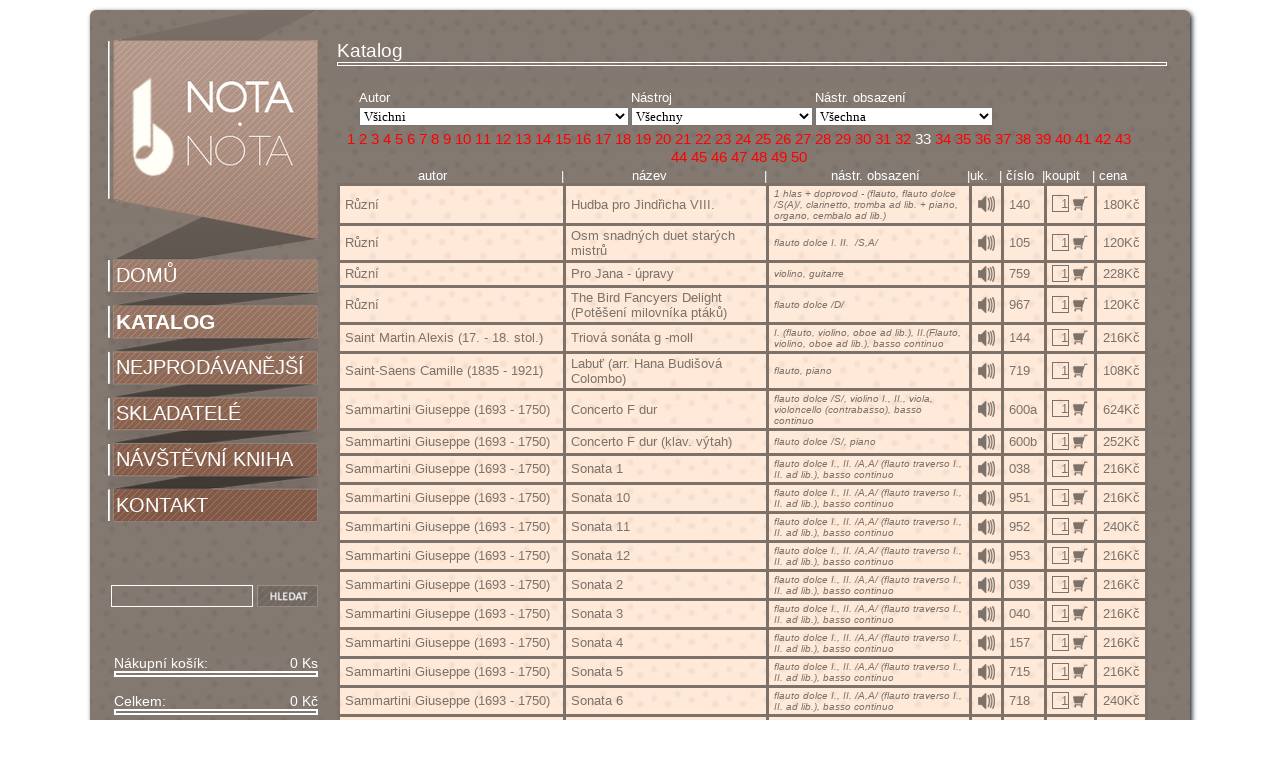

--- FILE ---
content_type: text/html; charset=UTF-8
request_url: https://www.notanota.com/katalog.php?strana=33&autor=Vsichni&nastroj=Vsechny&obsazeni=Vsechny
body_size: 51468
content:
<!DOCTYPE HTML PUBLIC "-//W3C//DTD HTML 4.01 Transitional//EN"
   "http://www.w3.org/TR/html4/loose.dtd">
<html>
  <head>
<title>Katalog not - [33] - Petr Zapletal hudební vydavatelství, s.r.o.</title> 
    <meta http-equiv="Content-Type" content="text/html; charset=utf-8">
    <meta name="description" content="Hudební vydavatelství zabývající se především vydáváním notových materiálů z oblasti vážné, instruktivní, soudobé a lidové tvorby. Nabídka obsahuje ve velkém zastoupení hudbu barokního období. Důležitou součást tvoří skladby pro děti.">
    <meta name="keywords" Content="noty, notovy material, vazna, lidova, soudoba, instruktivni, hudba, barokni, prodej ">
    <meta name="verify-v1" content="PqvUWhzjIVxTloo/tTsz7wcHYqI75q+S1QNeDbpDOOI=" >
    <link rel="stylesheet" type="text/css" href="styl.css">
  </head>
  <body>
    <div id="stranka">
      <div id="levypanel">
        <div id="logo">
        </div>
        <ul id="menu">
          <li>
          <A HREF="index.php">DOMŮ</A>
          </li>
          <li>
          <A class="current" HREF="katalog.php">KATALOG</A>
          </li>
          <li>
          <A HREF="nej.php">NEJPRODÁVANĚJŠÍ</A>
          </li>
          <li>
          <A HREF="galerie.php">SKLADATELÉ</A>
          </li>
          <li>
          <A HREF="kniha.php">NÁVŠTĚVNÍ KNIHA</A>
          </li>
          <li>
          <A HREF="kontakt.php">KONTAKT</A>
          </li>
        </ul>
        
        <div id="hledat">
          <form name='form' method='get' action='hledat.php'>
            <INPUT style="height:20px;width:140px;vertical-align: top; background:none;border: 1px solid;color:white;" TYPE='text' NAME='hledat' VALUE=''> 
            <input type="image" value="Najdi" src="obrazky/hledat.png">
          </form>
        </div>
        
        <div id="kosik">
          <p style="float:left;width:100px;">Nákupní košík:
          </p>
          <p style="float:right;width:104px;text-align:right;">0 Ks
          </p>
          <br>
          <hr>
          <br>
          <p style="float:left;width:100px;">Celkem:
          </p>
          <p style="float:right;width:104px;text-align:right;">0 Kč
          </p>
          <br>
          <hr>
          <br>
          <A HREF="kosik.php" style="float:right">
            <img src="obrazky/zaplatit.png" alt="Zaplatit"></A>
        </div>
      </div>
      <div id="obsah">Katalog 
        <hr>
        <br>
        
<form name="formtyp" method="get" action=""><table border='0' align='center' style="font-size:13px;left:20px;position:relative;"><tr><td>Autor</td><td>Nástroj</td><td>Nástr. obsazení</td><td></td></tr><tr><td><select onChange="this.form.submit();" name="autor" style="font-size:10pt; font-family: 'Times New Roman'; background-color=#fff2aa "><option SELECTED value="Vsichni">Všichni</option><option value="Albinoni Tomaso (1671 - 1750)">Albinoni Tomaso (1671 - 1750)</option><option value="Albrici Vincenzo (1631 - 1690?)">Albrici Vincenzo (1631 - 1690?)</option><option value="Altenburg Michael (1584 - 1640)">Altenburg Michael (1584 - 1640)</option><option value="Anonym">Anonym</option><option value="Bach Carl Philipp Emanuel (1714 - 1788)">Bach Carl Philipp Emanuel (1714 - 1788)</option><option value="Bach Johann Christian (1735 - 1782)">Bach Johann Christian (1735 - 1782)</option><option value="Bach Johann Sebastian (1685 - 1750)">Bach Johann Sebastian (1685 - 1750)</option><option value="Banchieri Adriano (1568 - 1634)">Banchieri Adriano (1568 - 1634)</option><option value="Banister John (1662 - 1736)">Banister John (1662 - 1736)</option><option value="Baron Ernst Gottlieb (1696 - 1760)">Baron Ernst Gottlieb (1696 - 1760)</option><option value="Barotek Alois (*1965)">Barotek Alois (*1965)</option><option value="Barre de la Michel (1675 - 1745)">Barre de la Michel (1675 - 1745)</option><option value="Barsanti Francesco (1690 - 1772)">Barsanti Francesco (1690 - 1772)</option><option value="Bassani Giovanni Battista (1647? - 1716)">Bassani Giovanni Battista (1647? - 1716)</option><option value="Bernardi Bartolomeo (1660? - 1732)">Bernardi Bartolomeo (1660? - 1732)</option><option value="Bertali Antonio (1605 - 1669)">Bertali Antonio (1605 - 1669)</option><option value="Besseghi Angelo Michele (1670 - 1744)">Besseghi Angelo Michele (1670 - 1744)</option><option value="Biber Heinrich Ignaz Franz (1644 - 1704)">Biber Heinrich Ignaz Franz (1644 - 1704)</option><option value="Bigaglia Diogenio (1676 - 1745)">Bigaglia Diogenio (1676 - 1745)</option><option value="Binge Ronald (1910 - 1979)">Binge Ronald (1910 - 1979)</option><option value="Bitti Martino (1655? - 1743)">Bitti Martino (1655? - 1743)</option><option value="Blavet Michel (1700 - 1768)">Blavet Michel (1700 - 1768)</option><option value="Bocherini Luigi (1743 - 1805)">Bocherini Luigi (1743 - 1805)</option><option value="Boismortier Joseph Bodin de (1689 - 1755)">Boismortier Joseph Bodin de (1689 - 1755)</option><option value="Bononcini Giovanni Battista (1670 - 1747)">Bononcini Giovanni Battista (1670 - 1747)</option><option value="Bottigoni Paolo (17. - 18. stol.)">Bottigoni Paolo (17. - 18. stol.)</option><option value="Boyce William (1711 - 1779)">Boyce William (1711 - 1779)</option><option value="Brahms Johannes (1833 - 1897)">Brahms Johannes (1833 - 1897)</option><option value="Braun Jean Daniel (? - 1740)">Braun Jean Daniel (? - 1740)</option><option value="Brivio Giuseppe Ferdinando (1700? - 1758?)">Brivio Giuseppe Ferdinando (1700? - 1758?)</option><option value="Brubeck David Warren (*1920)">Brubeck David Warren (*1920)</option><option value="Brückner Henricus Aloysius (17. stol.)">Brückner Henricus Aloysius (17. stol.)</option><option value="Budišová Colombo Hana (*1971)">Budišová Colombo Hana (*1971)</option><option value="Caldara Antonio (1670? - 1736)">Caldara Antonio (1670? - 1736)</option><option value="Canuti Giovanni Antonio (1680 - 1739)">Canuti Giovanni Antonio (1680 - 1739)</option><option value="Carissimi Giacomo (1605 - 1674)">Carissimi Giacomo (1605 - 1674)</option><option value="Cazzati Maurizio (1616 - 1678)">Cazzati Maurizio (1616 - 1678)</option><option value="Chédeville Nicolas (1705 - 1782)">Chédeville Nicolas (1705 - 1782)</option><option value="Clarke Jeremiah (1674 - 1707)">Clarke Jeremiah (1674 - 1707)</option><option value="Colombani Quirino (? - 1735)">Colombani Quirino (? - 1735)</option><option value="Corbett William (1680 - 1748)">Corbett William (1680 - 1748)</option><option value="Corelli - Schickhardt">Corelli - Schickhardt</option><option value="Corelli Arcangelo (1653 - 1713)">Corelli Arcangelo (1653 - 1713)</option><option value="Corrette Michel (1707 - 1795)">Corrette Michel (1707 - 1795)</option><option value="Couperin Francois (1668 - 1733)">Couperin Francois (1668 - 1733)</option><option value="Croft William (1678 - 1727)">Croft William (1678 - 1727)</option><option value="Debussy Claude (1862 - 1918)">Debussy Claude (1862 - 1918)</option><option value="Demantius Johannes Christoph (1567 - 1643)">Demantius Johannes Christoph (1567 - 1643)</option><option value="Demoivre Daniel (17. - 18. stol.)">Demoivre Daniel (17. - 18. stol.)</option><option value="Destouches André Cardinal (1672 - 1749)">Destouches André Cardinal (1672 - 1749)</option><option value="Dieupart Charles (1667? - 1740?)">Dieupart Charles (1667? - 1740?)</option><option value="Djawadi Ramin (*1974)">Djawadi Ramin (*1974)</option><option value="Dornel Louis Antoine (1685-1765)">Dornel Louis Antoine (1685-1765)</option><option value="Dreyer Domenico Maria (17. - 18. stol.)">Dreyer Domenico Maria (17. - 18. stol.)</option><option value="Družecký Jiří (1745 - 1819)">Družecký Jiří (1745 - 1819)</option><option value="Dušek František Xaver (1731 - 1799)">Dušek František Xaver (1731 - 1799)</option><option value="Fasch Johann Friedrich (1688-1758)">Fasch Johann Friedrich (1688-1758)</option><option value="Ferronati Giacomo (17. - 18. stol.)">Ferronati Giacomo (17. - 18. stol.)</option><option value="Fesch Willem de (1687 - 1760)">Fesch Willem de (1687 - 1760)</option><option value="Finger Gottfried (1660 - 1730)">Finger Gottfried (1660 - 1730)</option><option value="Fischer Johann (1646 - 1716?)">Fischer Johann (1646 - 1716?)</option><option value="Fuksa Jaroslav (*1950)">Fuksa Jaroslav (*1950)</option><option value="Furloni Gaetano (17. - 18. stol.)">Furloni Gaetano (17. - 18. stol.)</option><option value="Gabrielli Domenico (1651 - 1690)">Gabrielli Domenico (1651 - 1690)</option><option value="Galliard Johann Ernst (? - 1747)">Galliard Johann Ernst (? - 1747)</option><option value="Garzaroli (17. - 18. stol.)">Garzaroli (17. - 18. stol.)</option><option value="Gastoldi Giovanni Giacomo (1554 - 1609)">Gastoldi Giovanni Giacomo (1554 - 1609)</option><option value="Geminiani Francesco Xaverio (1687 - 1762)">Geminiani Francesco Xaverio (1687 - 1762)</option><option value="Giuliani Mauro (1781 - 1829)">Giuliani Mauro (1781 - 1829)</option><option value="Gossec Francois Joseph (1734 - 1829)">Gossec Francois Joseph (1734 - 1829)</option><option value="Haydn Joseph (1732 - 1809)">Haydn Joseph (1732 - 1809)</option><option value="Händel Georg Friedrich (1685 - 1759)">Händel Georg Friedrich (1685 - 1759)</option><option value="Heinichen Johann David (1683 - 1729)">Heinichen Johann David (1683 - 1729)</option><option value="Heron Henry (18. stol.)">Heron Henry (18. stol.)</option><option value="Hook James (1746 - 1827)">Hook James (1746 - 1827)</option><option value="Hotteterre Jacques (1674 - 1763)">Hotteterre Jacques (1674 - 1763)</option><option value="Jacchini Giuseppe Maria (1667 - 1727)">Jacchini Giuseppe Maria (1667 - 1727)</option><option value="Jakubíček Martin (*1965)">Jakubíček Martin (*1965)</option><option value="Jančová Ladislava (*1974)">Jančová Ladislava (*1974)</option><option value="Ježek Jaroslav (1906 - 1942)">Ježek Jaroslav (1906 - 1942)</option><option value="Jommelli Niccolo (1714 - 1774)">Jommelli Niccolo (1714 - 1774)</option><option value="Joplin Scott (1868 - 1917)">Joplin Scott (1868 - 1917)</option><option value="Kobza Petr (*1948)">Kobza Petr (*1948)</option><option value="Kotlár Miroslav (*1949)">Kotlár Miroslav (*1949)</option><option value="Krähmer Ernst (1795 - 1837)">Krähmer Ernst (1795 - 1837)</option><option value="Kreisler Fritz (1875 - 1962)">Kreisler Fritz (1875 - 1962)</option><option value="Krejčí Jan (*1956)">Krejčí Jan (*1956)</option><option value="Kuffner Joseph (1776 - 1856)">Kuffner Joseph (1776 - 1856)</option><option value="Lalande Michel Richard de (1657 - 1726)">Lalande Michel Richard de (1657 - 1726)</option><option value="Legrenzi Giovanni (1626 - 1690)">Legrenzi Giovanni (1626 - 1690)</option><option value="Leo Leonardo (1694 - 1744)">Leo Leonardo (1694 - 1744)</option><option value="Linike Johann Georg (1680 - 1737)">Linike Johann Georg (1680 - 1737)</option><option value="Loeillet Jacques (1685 - 1748)">Loeillet Jacques (1685 - 1748)</option><option value="Loeillet Jean Baptiste /de Gant/ (1688 - 1720)">Loeillet Jean Baptiste /de Gant/ (1688 - 1720)</option><option value="Loeillet Jean Baptiste /John/ (1680 - 1730)">Loeillet Jean Baptiste /John/ (1680 - 1730)</option><option value="Lotti Antonio (1667 - 1740)">Lotti Antonio (1667 - 1740)</option><option value="Luklová Jaroslava (*1936)">Luklová Jaroslava (*1936)</option><option value="Lully Jean-Baptiste (1632 - 1687)">Lully Jean-Baptiste (1632 - 1687)</option><option value="Mancini Francesco (1672 - 1737)">Mancini Francesco (1672 - 1737)</option><option value="Mancini Henry (1924 - 1994)">Mancini Henry (1924 - 1994)</option><option value="Marcello Alessandro (1684 - 1750)">Marcello Alessandro (1684 - 1750)</option><option value="Marcello Benedetto (1686 - 1739)">Marcello Benedetto (1686 - 1739)</option><option value="Matoušek Petr (*1970)">Matoušek Petr (*1970)</option><option value="Matteis Nicola (1640? - 1713?)">Matteis Nicola (1640? - 1713?)</option><option value="Mattheson Johann (1681 - 1764)">Mattheson Johann (1681 - 1764)</option><option value="Mazourová Jarmila (* 1941)">Mazourová Jarmila (* 1941)</option><option value="Mirošník Karel (*1949)">Mirošník Karel (*1949)</option><option value="Mozart Wolfgang Amadeus (1756 - 1791)">Mozart Wolfgang Amadeus (1756 - 1791)</option><option value="Mucha Boleslav (1922 - 1992)">Mucha Boleslav (1922 - 1992)</option><option value="Mysliveček Josef (1737 - 1781)">Mysliveček Josef (1737 - 1781)</option><option value="Naudot Jacques Christophe (1690 - 1762)">Naudot Jacques Christophe (1690 - 1762)</option><option value="Nedvědová Adéla (*1987)">Nedvědová Adéla (*1987)</option><option value="Negri Cesare (1535? - 1604?)">Negri Cesare (1535? - 1604?)</option><option value="Oswald James (1710 - 1769)">Oswald James (1710 - 1769)</option><option value="Paisible Jacques (1656 - 1721)">Paisible Jacques (1656 - 1721)</option><option value="Parcham Andrew (? - 1730?)">Parcham Andrew (? - 1730?)</option><option value="Pellegrini Pietro Paolo (1705 - 1780)">Pellegrini Pietro Paolo (1705 - 1780)</option><option value="Pepusch Johann Christoph (1667 - 1752)">Pepusch Johann Christoph (1667 - 1752)</option><option value="Pez Johann Christoph (1664 - 1716)">Pez Johann Christoph (1664 - 1716)</option><option value="Pezel Johann Christoph (1639 - 1694)">Pezel Johann Christoph (1639 - 1694)</option><option value="Plhalová Libuše (*1938)">Plhalová Libuše (*1938)</option><option value="Poglietti Alessandro (? - 1683)">Poglietti Alessandro (? - 1683)</option><option value="Praetorius Michael (1571 - 1621)">Praetorius Michael (1571 - 1621)</option><option value="Prowo Pierre (1697 - 1757)">Prowo Pierre (1697 - 1757)</option><option value="Pulici Ignatio (17. - 18. stol.)">Pulici Ignatio (17. - 18. stol.)</option><option value="Purcell Daniel (1664? - 1717)">Purcell Daniel (1664? - 1717)</option><option value="Purcell Henry (1659 - 1695)">Purcell Henry (1659 - 1695)</option><option value="Quantz Johann Joachim (1697 - 1773)">Quantz Johann Joachim (1697 - 1773)</option><option value="Reutter Georg (1708 - 1772)">Reutter Georg (1708 - 1772)</option><option value="Rittler Filipp Jakob  (1640 - 1693)">Rittler Filipp Jakob  (1640 - 1693)</option><option value="Roman Johan Helmich (1694 - 1758)">Roman Johan Helmich (1694 - 1758)</option><option value="Ropartz Joseph - Guy (1864 - 1955)">Ropartz Joseph - Guy (1864 - 1955)</option><option value="Rosa Filippo (17. - 18. stol.)">Rosa Filippo (17. - 18. stol.)</option><option value="Rosenmüller Johann (1619 - 1684)">Rosenmüller Johann (1619 - 1684)</option><option value="Rosier Carl (1640 - 1725)">Rosier Carl (1640 - 1725)</option><option value="Ruggieri Giovanni Maria (1665? - 1725?)">Ruggieri Giovanni Maria (1665? - 1725?)</option><option value="Různí">Různí</option><option value="Saint Martin Alexis (17. - 18. stol.)">Saint Martin Alexis (17. - 18. stol.)</option><option value="Saint-Saens Camille (1835 - 1921)">Saint-Saens Camille (1835 - 1921)</option><option value="Sammartini Giuseppe (1693 - 1750)">Sammartini Giuseppe (1693 - 1750)</option><option value="Sarro Domenico Natale (1679 - 1744)">Sarro Domenico Natale (1679 - 1744)</option><option value="Scarlatti Alessandro (1659 - 1725)">Scarlatti Alessandro (1659 - 1725)</option><option value="Schein Johann Hermann (1586 - 1630)">Schein Johann Hermann (1586 - 1630)</option><option value="Schickhardt Johann Christian (1681? - 1762)">Schickhardt Johann Christian (1681? - 1762)</option><option value="Schmelzer Johann Heinrich (1623 - 1680)">Schmelzer Johann Heinrich (1623 - 1680)</option><option value="Schmügel Johann Christoph (1727 - 1798)">Schmügel Johann Christoph (1727 - 1798)</option><option value="Schultze Johann Christoph (1733? - 1813)">Schultze Johann Christoph (1733? - 1813)</option><option value="Sieber Ignaz (? - 1761)">Sieber Ignaz (? - 1761)</option><option value="Simons Henry (17. - 18. stol.)">Simons Henry (17. - 18. stol.)</option><option value="Slimáček Milan (*1936)">Slimáček Milan (*1936)</option><option value="Somis Giovanni Battista (1686 - 1763)">Somis Giovanni Battista (1686 - 1763)</option><option value="Speer Daniel (1636 - 1707)">Speer Daniel (1636 - 1707)</option><option value="Stamic Jan Václav (1717 - 1757)">Stamic Jan Václav (1717 - 1757)</option><option value="Stanley John (1712 - 1786)">Stanley John (1712 - 1786)</option><option value="Stradella Alessandro (1644 - 1682)">Stradella Alessandro (1644 - 1682)</option><option value="Telemann Georg Philipp (1681 - 1767)">Telemann Georg Philipp (1681 - 1767)</option><option value="Thornowitz Henry (17. - 18. stol.)">Thornowitz Henry (17. - 18. stol.)</option><option value="Torelli Giuseppe (1658 - 1709)">Torelli Giuseppe (1658 - 1709)</option><option value="Utrecht Heinrich (? - 1633)">Utrecht Heinrich (? - 1633)</option><option value="Valentine Roberto (1674 - 1735?)">Valentine Roberto (1674 - 1735?)</option><option value="Valentini Giuseppe (1681 - 1753)">Valentini Giuseppe (1681 - 1753)</option><option value="Vejvanovský Pavel Josef (1640 - 1693)">Vejvanovský Pavel Josef (1640 - 1693)</option><option value="Visée de Robert (1650? - 1725?)">Visée de Robert (1650? - 1725?)</option><option value="Vitali Giovanni Battista (1632 - 1692)">Vitali Giovanni Battista (1632 - 1692)</option><option value="Vivaldi Antonio (1678 - 1741)">Vivaldi Antonio (1678 - 1741)</option><option value="Widmann Erasmus (1572 - 1634)">Widmann Erasmus (1572 - 1634)</option><option value="Williams William (1675 - 1701)">Williams William (1675 - 1701)</option><option value="Witt Christian Friedrich (1660? - 1716)">Witt Christian Friedrich (1660? - 1716)</option><option value="Youmans Vincent (1898 - 1946)">Youmans Vincent (1898 - 1946)</option><option value="Zapletal Petr (*1965)">Zapletal Petr (*1965)</option><option value="Zelenka Jan Dismas (1679 - 1745)">Zelenka Jan Dismas (1679 - 1745)</option><option value="Zipoli Domenico (1688 - 1726)">Zipoli Domenico (1688 - 1726)</option></select></td><td><select onChange="this.form.submit();" name="nastroj" style="font-size:10pt; font-family: 'Times New Roman'; background-color=#fff2aa"><option SELECTED value="Vsechny">Všechny</option><option value="nastroj19">Akordeon (fisarmonica)</option><option value="nastroj1">Cembalo</option><option value="nastroj2">Fagot (fagotto)</option><option value="nastroj3">Flétna příčná (flauto traverso)</option><option value="nastroj4">Flétna zobcová (flauto dolce)</option><option value="nastroj5">Hoboj (oboe)</option><option value="nastroj6">Housle (violino)</option><option value="nastroj20">Keyboard</option><option value="nastroj7">Klarinet (clarinetto)</option><option value="nastroj8">Klavír (piano)</option><option value="nastroj9">Kytara (guitarre)</option><option value="nastroj10">Saxofon</option><option value="nastroj11">Trubka (tromba)</option><option value="nastroj12">Lesní roh (corno)</option><option value="nastroj13">Trombon</option><option value="nastroj14">Tympány (timpani)</option><option value="nastroj15">Varhany (organo)</option><option value="nastroj16">Viola</option><option value="nastroj17">Violoncello</option><option value="nastroj18">Zpěv, sbor (voce, /choir/)</option></select></td><td><select onChange="this.form.submit();" name="obsazeni" style="font-size:10pt; font-family: 'Times New Roman'; background-color=#fff2aa"><option SELECTED value="Vsechny">Všechna</option><option value="obsazeni1">Solo</option><option value="obsazeni3">Solo + klavírní doprovod</option><option value="obsazeni2">Duo (i s jinými nástroji)</option><option value="obsazeni4">Trio, triové sonáty</option><option value="obsazeni5">Kvartet (i s jinými nástroji)</option><option value="obsazeni11">Kvintet (i s jinými nástroji)</option><option value="obsazeni6">1 - 3 sola + orchestr /smyčce/</option><option value="obsazeni7">Jiné komorní seskupení</option><option value="obsazeni9">Orchestrální skladby</option><option value="obsazeni12">Skladby pro děti</option><option value="obsazeni10">Lidová hudba</option><option value="obsazeni8">Adventní a vánoční skladby</option><option value="obsazeni13">Big band</option><option value="obsazeni14">English Country Dance</option></select></td></tr></table></form><div id='cislovani'><table border=0 align=center>
 
 <tr><td width=800 align=center><a href="katalog.php?strana=1&amp;autor=Vsichni&amp;nastroj=Vsechny&amp;obsazeni=Vsechny">1</a> <a href="katalog.php?strana=2&amp;autor=Vsichni&amp;nastroj=Vsechny&amp;obsazeni=Vsechny">2</a> <a href="katalog.php?strana=3&amp;autor=Vsichni&amp;nastroj=Vsechny&amp;obsazeni=Vsechny">3</a> <a href="katalog.php?strana=4&amp;autor=Vsichni&amp;nastroj=Vsechny&amp;obsazeni=Vsechny">4</a> <a href="katalog.php?strana=5&amp;autor=Vsichni&amp;nastroj=Vsechny&amp;obsazeni=Vsechny">5</a> <a href="katalog.php?strana=6&amp;autor=Vsichni&amp;nastroj=Vsechny&amp;obsazeni=Vsechny">6</a> <a href="katalog.php?strana=7&amp;autor=Vsichni&amp;nastroj=Vsechny&amp;obsazeni=Vsechny">7</a> <a href="katalog.php?strana=8&amp;autor=Vsichni&amp;nastroj=Vsechny&amp;obsazeni=Vsechny">8</a> <a href="katalog.php?strana=9&amp;autor=Vsichni&amp;nastroj=Vsechny&amp;obsazeni=Vsechny">9</a> <a href="katalog.php?strana=10&amp;autor=Vsichni&amp;nastroj=Vsechny&amp;obsazeni=Vsechny">10</a> <a href="katalog.php?strana=11&amp;autor=Vsichni&amp;nastroj=Vsechny&amp;obsazeni=Vsechny">11</a> <a href="katalog.php?strana=12&amp;autor=Vsichni&amp;nastroj=Vsechny&amp;obsazeni=Vsechny">12</a> <a href="katalog.php?strana=13&amp;autor=Vsichni&amp;nastroj=Vsechny&amp;obsazeni=Vsechny">13</a> <a href="katalog.php?strana=14&amp;autor=Vsichni&amp;nastroj=Vsechny&amp;obsazeni=Vsechny">14</a> <a href="katalog.php?strana=15&amp;autor=Vsichni&amp;nastroj=Vsechny&amp;obsazeni=Vsechny">15</a> <a href="katalog.php?strana=16&amp;autor=Vsichni&amp;nastroj=Vsechny&amp;obsazeni=Vsechny">16</a> <a href="katalog.php?strana=17&amp;autor=Vsichni&amp;nastroj=Vsechny&amp;obsazeni=Vsechny">17</a> <a href="katalog.php?strana=18&amp;autor=Vsichni&amp;nastroj=Vsechny&amp;obsazeni=Vsechny">18</a> <a href="katalog.php?strana=19&amp;autor=Vsichni&amp;nastroj=Vsechny&amp;obsazeni=Vsechny">19</a> <a href="katalog.php?strana=20&amp;autor=Vsichni&amp;nastroj=Vsechny&amp;obsazeni=Vsechny">20</a> <a href="katalog.php?strana=21&amp;autor=Vsichni&amp;nastroj=Vsechny&amp;obsazeni=Vsechny">21</a> <a href="katalog.php?strana=22&amp;autor=Vsichni&amp;nastroj=Vsechny&amp;obsazeni=Vsechny">22</a> <a href="katalog.php?strana=23&amp;autor=Vsichni&amp;nastroj=Vsechny&amp;obsazeni=Vsechny">23</a> <a href="katalog.php?strana=24&amp;autor=Vsichni&amp;nastroj=Vsechny&amp;obsazeni=Vsechny">24</a> <a href="katalog.php?strana=25&amp;autor=Vsichni&amp;nastroj=Vsechny&amp;obsazeni=Vsechny">25</a> <a href="katalog.php?strana=26&amp;autor=Vsichni&amp;nastroj=Vsechny&amp;obsazeni=Vsechny">26</a> <a href="katalog.php?strana=27&amp;autor=Vsichni&amp;nastroj=Vsechny&amp;obsazeni=Vsechny">27</a> <a href="katalog.php?strana=28&amp;autor=Vsichni&amp;nastroj=Vsechny&amp;obsazeni=Vsechny">28</a> <a href="katalog.php?strana=29&amp;autor=Vsichni&amp;nastroj=Vsechny&amp;obsazeni=Vsechny">29</a> <a href="katalog.php?strana=30&amp;autor=Vsichni&amp;nastroj=Vsechny&amp;obsazeni=Vsechny">30</a> <a href="katalog.php?strana=31&amp;autor=Vsichni&amp;nastroj=Vsechny&amp;obsazeni=Vsechny">31</a> <a href="katalog.php?strana=32&amp;autor=Vsichni&amp;nastroj=Vsechny&amp;obsazeni=Vsechny">32</a> <FONT color=white><b>33</b></font> <a href="katalog.php?strana=34&amp;autor=Vsichni&amp;nastroj=Vsechny&amp;obsazeni=Vsechny">34</a> <a href="katalog.php?strana=35&amp;autor=Vsichni&amp;nastroj=Vsechny&amp;obsazeni=Vsechny">35</a> <a href="katalog.php?strana=36&amp;autor=Vsichni&amp;nastroj=Vsechny&amp;obsazeni=Vsechny">36</a> <a href="katalog.php?strana=37&amp;autor=Vsichni&amp;nastroj=Vsechny&amp;obsazeni=Vsechny">37</a> <a href="katalog.php?strana=38&amp;autor=Vsichni&amp;nastroj=Vsechny&amp;obsazeni=Vsechny">38</a> <a href="katalog.php?strana=39&amp;autor=Vsichni&amp;nastroj=Vsechny&amp;obsazeni=Vsechny">39</a> <a href="katalog.php?strana=40&amp;autor=Vsichni&amp;nastroj=Vsechny&amp;obsazeni=Vsechny">40</a> <a href="katalog.php?strana=41&amp;autor=Vsichni&amp;nastroj=Vsechny&amp;obsazeni=Vsechny">41</a> <a href="katalog.php?strana=42&amp;autor=Vsichni&amp;nastroj=Vsechny&amp;obsazeni=Vsechny">42</a> <a href="katalog.php?strana=43&amp;autor=Vsichni&amp;nastroj=Vsechny&amp;obsazeni=Vsechny">43</a> <a href="katalog.php?strana=44&amp;autor=Vsichni&amp;nastroj=Vsechny&amp;obsazeni=Vsechny">44</a> <a href="katalog.php?strana=45&amp;autor=Vsichni&amp;nastroj=Vsechny&amp;obsazeni=Vsechny">45</a> <a href="katalog.php?strana=46&amp;autor=Vsichni&amp;nastroj=Vsechny&amp;obsazeni=Vsechny">46</a> <a href="katalog.php?strana=47&amp;autor=Vsichni&amp;nastroj=Vsechny&amp;obsazeni=Vsechny">47</a> <a href="katalog.php?strana=48&amp;autor=Vsichni&amp;nastroj=Vsechny&amp;obsazeni=Vsechny">48</a> <a href="katalog.php?strana=49&amp;autor=Vsichni&amp;nastroj=Vsechny&amp;obsazeni=Vsechny">49</a> <a href="katalog.php?strana=50&amp;autor=Vsichni&amp;nastroj=Vsechny&amp;obsazeni=Vsechny">50</a> </td></tr></table></div> 

   <div style="font-size:13px;">
    <span style="left:21px;position:relative;">&nbsp;&nbsp;&nbsp;&nbsp;&nbsp;&nbsp;&nbsp;&nbsp;&nbsp;&nbsp;&nbsp;&nbsp;&nbsp;&nbsp;&nbsp;autor</span>
    <span style="left:224px;position:absolute;">|&nbsp;&nbsp;&nbsp;&nbsp;&nbsp;&nbsp;&nbsp;&nbsp;&nbsp;&nbsp;&nbsp;&nbsp;&nbsp;&nbsp;&nbsp;&nbsp;&nbsp;název</span><span style="left:427px;position:absolute;">|&nbsp;&nbsp;&nbsp;&nbsp;&nbsp;&nbsp;&nbsp;&nbsp;&nbsp;&nbsp;&nbsp;&nbsp;&nbsp;&nbsp;&nbsp;&nbsp;nástr. obsazení</span>
     <span style="left:630px;position:absolute;">|uk.</span><span style="left:662px;position:absolute;">|&nbsp;číslo</span>
    <span style="left:705px;position:absolute;">|koupit</span><span style="left:755px;position:absolute;">|&nbsp;cena</span>
    </div>
        <div id="katalog">
          <table style="font-size:13px;border-collapse: collapse;"  ><tr><td width='213px' class="okraj">Různí</td><td width='190px' class="okraj">Hudba pro Jindřicha VIII.</td><td width='190px' class="okraj" style='font-size:80%;font-style: italic;'>1 hlas + doprovod - (flauto, flauto dolce /S(A)/, clarinetto, tromba ad lib. + piano, organo, cembalo ad lib.)</td><td class="okraj"><a href="ukazka.php?ukazka=140"><IMG border=0 SRC="obrazky/poslech_ico.png" alt="Ukázka: Různí - Hudba pro Jindřicha VIII."></a></td><td width='30px' class="okraj">140</td><td class="okraj" style='width:37px;'><form method="get" action="kosik.php"><input type="text" style="width:15px;text-align:right;background:none;border: 1px solid;color:#7d726a;" name="kusu" value="1"><input type="image" src="obrazky/kosik_ico.png" style="width:18px;height:18px;border:0px;margin-left:2px" align="top" alt="Vložit do košíku: Různí - Hudba pro Jindřicha VIII."><input type="hidden" name="polozka" value="140"></form></td><td width='38' align='right' class="okraj">180Kč</td></tr><tr><td width='213px' class="okraj">Různí</td><td width='190px' class="okraj">Osm snadných duet starých mistrů</td><td width='190px' class="okraj" style='font-size:80%;font-style: italic;'>flauto dolce I. II.  /S,A/</td><td class="okraj"><a href="ukazka.php?ukazka=105"><IMG border=0 SRC="obrazky/poslech_ico.png" alt="Ukázka: Různí - Osm snadných duet starých mistrů"></a></td><td width='30px' class="okraj">105</td><td class="okraj" style='width:37px;'><form method="get" action="kosik.php"><input type="text" style="width:15px;text-align:right;background:none;border: 1px solid;color:#7d726a;" name="kusu" value="1"><input type="image" src="obrazky/kosik_ico.png" style="width:18px;height:18px;border:0px;margin-left:2px" align="top" alt="Vložit do košíku: Různí - Osm snadných duet starých mistrů"><input type="hidden" name="polozka" value="105"></form></td><td width='38' align='right' class="okraj">120Kč</td></tr><tr><td width='213px' class="okraj">Různí</td><td width='190px' class="okraj">Pro Jana - úpravy</td><td width='190px' class="okraj" style='font-size:80%;font-style: italic;'>violino, guitarre</td><td class="okraj"><a href="ukazka.php?ukazka=759"><IMG border=0 SRC="obrazky/poslech_ico.png" alt="Ukázka: Různí - Pro Jana - úpravy"></a></td><td width='30px' class="okraj">759</td><td class="okraj" style='width:37px;'><form method="get" action="kosik.php"><input type="text" style="width:15px;text-align:right;background:none;border: 1px solid;color:#7d726a;" name="kusu" value="1"><input type="image" src="obrazky/kosik_ico.png" style="width:18px;height:18px;border:0px;margin-left:2px" align="top" alt="Vložit do košíku: Různí - Pro Jana - úpravy"><input type="hidden" name="polozka" value="759"></form></td><td width='38' align='right' class="okraj">228Kč</td></tr><tr><td width='213px' class="okraj">Různí</td><td width='190px' class="okraj">The Bird Fancyers Delight (Potěšení milovníka ptáků)</td><td width='190px' class="okraj" style='font-size:80%;font-style: italic;'>flauto dolce /D/</td><td class="okraj"><a href="ukazka.php?ukazka=967"><IMG border=0 SRC="obrazky/poslech_ico.png" alt="Ukázka: Různí - The Bird Fancyers Delight (Potěšení milovníka ptáků)"></a></td><td width='30px' class="okraj">967</td><td class="okraj" style='width:37px;'><form method="get" action="kosik.php"><input type="text" style="width:15px;text-align:right;background:none;border: 1px solid;color:#7d726a;" name="kusu" value="1"><input type="image" src="obrazky/kosik_ico.png" style="width:18px;height:18px;border:0px;margin-left:2px" align="top" alt="Vložit do košíku: Různí - The Bird Fancyers Delight (Potěšení milovníka ptáků)"><input type="hidden" name="polozka" value="967"></form></td><td width='38' align='right' class="okraj">120Kč</td></tr><tr><td width='213px' class="okraj">Saint Martin Alexis (17. - 18. stol.)</td><td width='190px' class="okraj">Triová sonáta g -moll</td><td width='190px' class="okraj" style='font-size:80%;font-style: italic;'>I. (flauto, violino, oboe ad lib.), II.(Flauto, violino, oboe ad lib.), basso continuo</td><td class="okraj"><a href="ukazka.php?ukazka=144"><IMG border=0 SRC="obrazky/poslech_ico.png" alt="Ukázka: Saint Martin Alexis (17. - 18. stol.) - Triová sonáta g -moll"></a></td><td width='30px' class="okraj">144</td><td class="okraj" style='width:37px;'><form method="get" action="kosik.php"><input type="text" style="width:15px;text-align:right;background:none;border: 1px solid;color:#7d726a;" name="kusu" value="1"><input type="image" src="obrazky/kosik_ico.png" style="width:18px;height:18px;border:0px;margin-left:2px" align="top" alt="Vložit do košíku: Saint Martin Alexis (17. - 18. stol.) - Triová sonáta g -moll"><input type="hidden" name="polozka" value="144"></form></td><td width='38' align='right' class="okraj">216Kč</td></tr><tr><td width='213px' class="okraj">Saint-Saens Camille (1835 - 1921)</td><td width='190px' class="okraj">Labuť (arr. Hana Budišová Colombo)</td><td width='190px' class="okraj" style='font-size:80%;font-style: italic;'>flauto, piano</td><td class="okraj"><a href="ukazka.php?ukazka=719"><IMG border=0 SRC="obrazky/poslech_ico.png" alt="Ukázka: Saint-Saens Camille (1835 - 1921) - Labuť (arr. Hana Budišová Colombo)"></a></td><td width='30px' class="okraj">719</td><td class="okraj" style='width:37px;'><form method="get" action="kosik.php"><input type="text" style="width:15px;text-align:right;background:none;border: 1px solid;color:#7d726a;" name="kusu" value="1"><input type="image" src="obrazky/kosik_ico.png" style="width:18px;height:18px;border:0px;margin-left:2px" align="top" alt="Vložit do košíku: Saint-Saens Camille (1835 - 1921) - Labuť (arr. Hana Budišová Colombo)"><input type="hidden" name="polozka" value="719"></form></td><td width='38' align='right' class="okraj">108Kč</td></tr><tr><td width='213px' class="okraj">Sammartini Giuseppe (1693 - 1750)</td><td width='190px' class="okraj">Concerto F dur</td><td width='190px' class="okraj" style='font-size:80%;font-style: italic;'>flauto dolce /S/, violino I., II., viola, violoncello (contrabasso), basso continuo</td><td class="okraj"><a href="ukazka.php?ukazka=600a"><IMG border=0 SRC="obrazky/poslech_ico.png" alt="Ukázka: Sammartini Giuseppe (1693 - 1750) - Concerto F dur"></a></td><td width='30px' class="okraj">600a</td><td class="okraj" style='width:37px;'><form method="get" action="kosik.php"><input type="text" style="width:15px;text-align:right;background:none;border: 1px solid;color:#7d726a;" name="kusu" value="1"><input type="image" src="obrazky/kosik_ico.png" style="width:18px;height:18px;border:0px;margin-left:2px" align="top" alt="Vložit do košíku: Sammartini Giuseppe (1693 - 1750) - Concerto F dur"><input type="hidden" name="polozka" value="600a"></form></td><td width='38' align='right' class="okraj">624Kč</td></tr><tr><td width='213px' class="okraj">Sammartini Giuseppe (1693 - 1750)</td><td width='190px' class="okraj">Concerto F dur (klav. výtah)</td><td width='190px' class="okraj" style='font-size:80%;font-style: italic;'>flauto dolce /S/, piano</td><td class="okraj"><a href="ukazka.php?ukazka=600b"><IMG border=0 SRC="obrazky/poslech_ico.png" alt="Ukázka: Sammartini Giuseppe (1693 - 1750) - Concerto F dur (klav. výtah)"></a></td><td width='30px' class="okraj">600b</td><td class="okraj" style='width:37px;'><form method="get" action="kosik.php"><input type="text" style="width:15px;text-align:right;background:none;border: 1px solid;color:#7d726a;" name="kusu" value="1"><input type="image" src="obrazky/kosik_ico.png" style="width:18px;height:18px;border:0px;margin-left:2px" align="top" alt="Vložit do košíku: Sammartini Giuseppe (1693 - 1750) - Concerto F dur (klav. výtah)"><input type="hidden" name="polozka" value="600b"></form></td><td width='38' align='right' class="okraj">252Kč</td></tr><tr><td width='213px' class="okraj">Sammartini Giuseppe (1693 - 1750)</td><td width='190px' class="okraj">Sonata 1</td><td width='190px' class="okraj" style='font-size:80%;font-style: italic;'>flauto dolce I., II. /A,A/ (flauto traverso I., II. ad lib.), basso continuo</td><td class="okraj"><a href="ukazka.php?ukazka=038"><IMG border=0 SRC="obrazky/poslech_ico.png" alt="Ukázka: Sammartini Giuseppe (1693 - 1750) - Sonata 1"></a></td><td width='30px' class="okraj">038</td><td class="okraj" style='width:37px;'><form method="get" action="kosik.php"><input type="text" style="width:15px;text-align:right;background:none;border: 1px solid;color:#7d726a;" name="kusu" value="1"><input type="image" src="obrazky/kosik_ico.png" style="width:18px;height:18px;border:0px;margin-left:2px" align="top" alt="Vložit do košíku: Sammartini Giuseppe (1693 - 1750) - Sonata 1"><input type="hidden" name="polozka" value="038"></form></td><td width='38' align='right' class="okraj">216Kč</td></tr><tr><td width='213px' class="okraj">Sammartini Giuseppe (1693 - 1750)</td><td width='190px' class="okraj">Sonata 10</td><td width='190px' class="okraj" style='font-size:80%;font-style: italic;'>flauto dolce I., II. /A,A/ (flauto traverso I., II. ad lib.), basso continuo</td><td class="okraj"><a href="ukazka.php?ukazka=951"><IMG border=0 SRC="obrazky/poslech_ico.png" alt="Ukázka: Sammartini Giuseppe (1693 - 1750) - Sonata 10"></a></td><td width='30px' class="okraj">951</td><td class="okraj" style='width:37px;'><form method="get" action="kosik.php"><input type="text" style="width:15px;text-align:right;background:none;border: 1px solid;color:#7d726a;" name="kusu" value="1"><input type="image" src="obrazky/kosik_ico.png" style="width:18px;height:18px;border:0px;margin-left:2px" align="top" alt="Vložit do košíku: Sammartini Giuseppe (1693 - 1750) - Sonata 10"><input type="hidden" name="polozka" value="951"></form></td><td width='38' align='right' class="okraj">216Kč</td></tr><tr><td width='213px' class="okraj">Sammartini Giuseppe (1693 - 1750)</td><td width='190px' class="okraj">Sonata 11</td><td width='190px' class="okraj" style='font-size:80%;font-style: italic;'>flauto dolce I., II. /A,A/ (flauto traverso I., II. ad lib.), basso continuo</td><td class="okraj"><a href="ukazka.php?ukazka=952"><IMG border=0 SRC="obrazky/poslech_ico.png" alt="Ukázka: Sammartini Giuseppe (1693 - 1750) - Sonata 11"></a></td><td width='30px' class="okraj">952</td><td class="okraj" style='width:37px;'><form method="get" action="kosik.php"><input type="text" style="width:15px;text-align:right;background:none;border: 1px solid;color:#7d726a;" name="kusu" value="1"><input type="image" src="obrazky/kosik_ico.png" style="width:18px;height:18px;border:0px;margin-left:2px" align="top" alt="Vložit do košíku: Sammartini Giuseppe (1693 - 1750) - Sonata 11"><input type="hidden" name="polozka" value="952"></form></td><td width='38' align='right' class="okraj">240Kč</td></tr><tr><td width='213px' class="okraj">Sammartini Giuseppe (1693 - 1750)</td><td width='190px' class="okraj">Sonata 12</td><td width='190px' class="okraj" style='font-size:80%;font-style: italic;'>flauto dolce I., II. /A,A/ (flauto traverso I., II. ad lib.), basso continuo</td><td class="okraj"><a href="ukazka.php?ukazka=953"><IMG border=0 SRC="obrazky/poslech_ico.png" alt="Ukázka: Sammartini Giuseppe (1693 - 1750) - Sonata 12"></a></td><td width='30px' class="okraj">953</td><td class="okraj" style='width:37px;'><form method="get" action="kosik.php"><input type="text" style="width:15px;text-align:right;background:none;border: 1px solid;color:#7d726a;" name="kusu" value="1"><input type="image" src="obrazky/kosik_ico.png" style="width:18px;height:18px;border:0px;margin-left:2px" align="top" alt="Vložit do košíku: Sammartini Giuseppe (1693 - 1750) - Sonata 12"><input type="hidden" name="polozka" value="953"></form></td><td width='38' align='right' class="okraj">216Kč</td></tr><tr><td width='213px' class="okraj">Sammartini Giuseppe (1693 - 1750)</td><td width='190px' class="okraj">Sonata 2</td><td width='190px' class="okraj" style='font-size:80%;font-style: italic;'>flauto dolce I., II. /A,A/ (flauto traverso I., II. ad lib.), basso continuo</td><td class="okraj"><a href="ukazka.php?ukazka=039"><IMG border=0 SRC="obrazky/poslech_ico.png" alt="Ukázka: Sammartini Giuseppe (1693 - 1750) - Sonata 2"></a></td><td width='30px' class="okraj">039</td><td class="okraj" style='width:37px;'><form method="get" action="kosik.php"><input type="text" style="width:15px;text-align:right;background:none;border: 1px solid;color:#7d726a;" name="kusu" value="1"><input type="image" src="obrazky/kosik_ico.png" style="width:18px;height:18px;border:0px;margin-left:2px" align="top" alt="Vložit do košíku: Sammartini Giuseppe (1693 - 1750) - Sonata 2"><input type="hidden" name="polozka" value="039"></form></td><td width='38' align='right' class="okraj">216Kč</td></tr><tr><td width='213px' class="okraj">Sammartini Giuseppe (1693 - 1750)</td><td width='190px' class="okraj">Sonata 3</td><td width='190px' class="okraj" style='font-size:80%;font-style: italic;'>flauto dolce I., II. /A,A/ (flauto traverso I., II. ad lib.), basso continuo</td><td class="okraj"><a href="ukazka.php?ukazka=040"><IMG border=0 SRC="obrazky/poslech_ico.png" alt="Ukázka: Sammartini Giuseppe (1693 - 1750) - Sonata 3"></a></td><td width='30px' class="okraj">040</td><td class="okraj" style='width:37px;'><form method="get" action="kosik.php"><input type="text" style="width:15px;text-align:right;background:none;border: 1px solid;color:#7d726a;" name="kusu" value="1"><input type="image" src="obrazky/kosik_ico.png" style="width:18px;height:18px;border:0px;margin-left:2px" align="top" alt="Vložit do košíku: Sammartini Giuseppe (1693 - 1750) - Sonata 3"><input type="hidden" name="polozka" value="040"></form></td><td width='38' align='right' class="okraj">216Kč</td></tr><tr><td width='213px' class="okraj">Sammartini Giuseppe (1693 - 1750)</td><td width='190px' class="okraj">Sonata 4</td><td width='190px' class="okraj" style='font-size:80%;font-style: italic;'>flauto dolce I., II. /A,A/ (flauto traverso I., II. ad lib.), basso continuo</td><td class="okraj"><a href="ukazka.php?ukazka=157"><IMG border=0 SRC="obrazky/poslech_ico.png" alt="Ukázka: Sammartini Giuseppe (1693 - 1750) - Sonata 4"></a></td><td width='30px' class="okraj">157</td><td class="okraj" style='width:37px;'><form method="get" action="kosik.php"><input type="text" style="width:15px;text-align:right;background:none;border: 1px solid;color:#7d726a;" name="kusu" value="1"><input type="image" src="obrazky/kosik_ico.png" style="width:18px;height:18px;border:0px;margin-left:2px" align="top" alt="Vložit do košíku: Sammartini Giuseppe (1693 - 1750) - Sonata 4"><input type="hidden" name="polozka" value="157"></form></td><td width='38' align='right' class="okraj">216Kč</td></tr><tr><td width='213px' class="okraj">Sammartini Giuseppe (1693 - 1750)</td><td width='190px' class="okraj">Sonata 5</td><td width='190px' class="okraj" style='font-size:80%;font-style: italic;'>flauto dolce I., II. /A,A/ (flauto traverso I., II. ad lib.), basso continuo</td><td class="okraj"><a href="ukazka.php?ukazka=715"><IMG border=0 SRC="obrazky/poslech_ico.png" alt="Ukázka: Sammartini Giuseppe (1693 - 1750) - Sonata 5"></a></td><td width='30px' class="okraj">715</td><td class="okraj" style='width:37px;'><form method="get" action="kosik.php"><input type="text" style="width:15px;text-align:right;background:none;border: 1px solid;color:#7d726a;" name="kusu" value="1"><input type="image" src="obrazky/kosik_ico.png" style="width:18px;height:18px;border:0px;margin-left:2px" align="top" alt="Vložit do košíku: Sammartini Giuseppe (1693 - 1750) - Sonata 5"><input type="hidden" name="polozka" value="715"></form></td><td width='38' align='right' class="okraj">216Kč</td></tr><tr><td width='213px' class="okraj">Sammartini Giuseppe (1693 - 1750)</td><td width='190px' class="okraj">Sonata 6</td><td width='190px' class="okraj" style='font-size:80%;font-style: italic;'>flauto dolce I., II. /A,A/ (flauto traverso I., II. ad lib.), basso continuo</td><td class="okraj"><a href="ukazka.php?ukazka=718"><IMG border=0 SRC="obrazky/poslech_ico.png" alt="Ukázka: Sammartini Giuseppe (1693 - 1750) - Sonata 6"></a></td><td width='30px' class="okraj">718</td><td class="okraj" style='width:37px;'><form method="get" action="kosik.php"><input type="text" style="width:15px;text-align:right;background:none;border: 1px solid;color:#7d726a;" name="kusu" value="1"><input type="image" src="obrazky/kosik_ico.png" style="width:18px;height:18px;border:0px;margin-left:2px" align="top" alt="Vložit do košíku: Sammartini Giuseppe (1693 - 1750) - Sonata 6"><input type="hidden" name="polozka" value="718"></form></td><td width='38' align='right' class="okraj">240Kč</td></tr><tr><td width='213px' class="okraj">Sammartini Giuseppe (1693 - 1750)</td><td width='190px' class="okraj">Sonata 7</td><td width='190px' class="okraj" style='font-size:80%;font-style: italic;'>flauto dolce I., II. /A,A/ (flauto traverso I., II. ad lib.), basso continuo</td><td class="okraj"><a href="ukazka.php?ukazka=948"><IMG border=0 SRC="obrazky/poslech_ico.png" alt="Ukázka: Sammartini Giuseppe (1693 - 1750) - Sonata 7"></a></td><td width='30px' class="okraj">948</td><td class="okraj" style='width:37px;'><form method="get" action="kosik.php"><input type="text" style="width:15px;text-align:right;background:none;border: 1px solid;color:#7d726a;" name="kusu" value="1"><input type="image" src="obrazky/kosik_ico.png" style="width:18px;height:18px;border:0px;margin-left:2px" align="top" alt="Vložit do košíku: Sammartini Giuseppe (1693 - 1750) - Sonata 7"><input type="hidden" name="polozka" value="948"></form></td><td width='38' align='right' class="okraj">216Kč</td></tr><tr><td width='213px' class="okraj">Sammartini Giuseppe (1693 - 1750)</td><td width='190px' class="okraj">Sonata 8</td><td width='190px' class="okraj" style='font-size:80%;font-style: italic;'>flauto dolce I., II. /A,A/ (flauto traverso I., II. ad lib.), basso continuo</td><td class="okraj"><a href="ukazka.php?ukazka=949"><IMG border=0 SRC="obrazky/poslech_ico.png" alt="Ukázka: Sammartini Giuseppe (1693 - 1750) - Sonata 8"></a></td><td width='30px' class="okraj">949</td><td class="okraj" style='width:37px;'><form method="get" action="kosik.php"><input type="text" style="width:15px;text-align:right;background:none;border: 1px solid;color:#7d726a;" name="kusu" value="1"><input type="image" src="obrazky/kosik_ico.png" style="width:18px;height:18px;border:0px;margin-left:2px" align="top" alt="Vložit do košíku: Sammartini Giuseppe (1693 - 1750) - Sonata 8"><input type="hidden" name="polozka" value="949"></form></td><td width='38' align='right' class="okraj">240Kč</td></tr><tr><td width='213px' class="okraj">Sammartini Giuseppe (1693 - 1750)</td><td width='190px' class="okraj">Sonata 9</td><td width='190px' class="okraj" style='font-size:80%;font-style: italic;'>flauto dolce I., II. /A,A/ (flauto traverso I., II. ad lib.), basso continuo</td><td class="okraj"><a href="ukazka.php?ukazka=950"><IMG border=0 SRC="obrazky/poslech_ico.png" alt="Ukázka: Sammartini Giuseppe (1693 - 1750) - Sonata 9"></a></td><td width='30px' class="okraj">950</td><td class="okraj" style='width:37px;'><form method="get" action="kosik.php"><input type="text" style="width:15px;text-align:right;background:none;border: 1px solid;color:#7d726a;" name="kusu" value="1"><input type="image" src="obrazky/kosik_ico.png" style="width:18px;height:18px;border:0px;margin-left:2px" align="top" alt="Vložit do košíku: Sammartini Giuseppe (1693 - 1750) - Sonata 9"><input type="hidden" name="polozka" value="950"></form></td><td width='38' align='right' class="okraj">240Kč</td></tr><tr><td width='213px' class="okraj">Sarro Domenico Natale (1679 - 1744)</td><td width='190px' class="okraj">Sonata a flauto solo e basso (Biblioteca Palatina 23)</td><td width='190px' class="okraj" style='font-size:80%;font-style: italic;'>flauto dolce /A/ (flauto traverso), basso continuo</td><td class="okraj"><a href="ukazka.php?ukazka=705"><IMG border=0 SRC="obrazky/poslech_ico.png" alt="Ukázka: Sarro Domenico Natale (1679 - 1744) - Sonata a flauto solo e basso (Biblioteca Palatina 23)"></a></td><td width='30px' class="okraj">705</td><td class="okraj" style='width:37px;'><form method="get" action="kosik.php"><input type="text" style="width:15px;text-align:right;background:none;border: 1px solid;color:#7d726a;" name="kusu" value="1"><input type="image" src="obrazky/kosik_ico.png" style="width:18px;height:18px;border:0px;margin-left:2px" align="top" alt="Vložit do košíku: Sarro Domenico Natale (1679 - 1744) - Sonata a flauto solo e basso (Biblioteca Palatina 23)"><input type="hidden" name="polozka" value="705"></form></td><td width='38' align='right' class="okraj">192Kč</td></tr><tr><td width='213px' class="okraj">Sarro Domenico Natale (1679 - 1744)</td><td width='190px' class="okraj">Sonata a flauto solo e basso (Biblioteca Palatina 24)</td><td width='190px' class="okraj" style='font-size:80%;font-style: italic;'>flauto dolce /A/ (flauto traverso), basso continuo</td><td class="okraj"><a href="ukazka.php?ukazka=706"><IMG border=0 SRC="obrazky/poslech_ico.png" alt="Ukázka: Sarro Domenico Natale (1679 - 1744) - Sonata a flauto solo e basso (Biblioteca Palatina 24)"></a></td><td width='30px' class="okraj">706</td><td class="okraj" style='width:37px;'><form method="get" action="kosik.php"><input type="text" style="width:15px;text-align:right;background:none;border: 1px solid;color:#7d726a;" name="kusu" value="1"><input type="image" src="obrazky/kosik_ico.png" style="width:18px;height:18px;border:0px;margin-left:2px" align="top" alt="Vložit do košíku: Sarro Domenico Natale (1679 - 1744) - Sonata a flauto solo e basso (Biblioteca Palatina 24)"><input type="hidden" name="polozka" value="706"></form></td><td width='38' align='right' class="okraj">216Kč</td></tr><tr><td width='213px' class="okraj">Sarro Domenico Natale (1679 - 1744)</td><td width='190px' class="okraj">Sonata a flauto solo e basso (Biblioteca Palatina 25)</td><td width='190px' class="okraj" style='font-size:80%;font-style: italic;'>flauto dolce /A/ (flauto traverso), basso continuo</td><td class="okraj"><a href="ukazka.php?ukazka=707"><IMG border=0 SRC="obrazky/poslech_ico.png" alt="Ukázka: Sarro Domenico Natale (1679 - 1744) - Sonata a flauto solo e basso (Biblioteca Palatina 25)"></a></td><td width='30px' class="okraj">707</td><td class="okraj" style='width:37px;'><form method="get" action="kosik.php"><input type="text" style="width:15px;text-align:right;background:none;border: 1px solid;color:#7d726a;" name="kusu" value="1"><input type="image" src="obrazky/kosik_ico.png" style="width:18px;height:18px;border:0px;margin-left:2px" align="top" alt="Vložit do košíku: Sarro Domenico Natale (1679 - 1744) - Sonata a flauto solo e basso (Biblioteca Palatina 25)"><input type="hidden" name="polozka" value="707"></form></td><td width='38' align='right' class="okraj">216Kč</td></tr><tr><td width='213px' class="okraj">Scarlatti Alessandro (1659 - 1725)</td><td width='190px' class="okraj">2 sonáty (in D, C) - transpozice</td><td width='190px' class="okraj" style='font-size:80%;font-style: italic;'>flauto dolce /S/ (oboe, violino ad lib.), basso continuo</td><td class="okraj"><a href="ukazka.php?ukazka=286b"><IMG border=0 SRC="obrazky/poslech_ico.png" alt="Ukázka: Scarlatti Alessandro (1659 - 1725) - 2 sonáty (in D, C) - transpozice"></a></td><td width='30px' class="okraj">286b</td><td class="okraj" style='width:37px;'><form method="get" action="kosik.php"><input type="text" style="width:15px;text-align:right;background:none;border: 1px solid;color:#7d726a;" name="kusu" value="1"><input type="image" src="obrazky/kosik_ico.png" style="width:18px;height:18px;border:0px;margin-left:2px" align="top" alt="Vložit do košíku: Scarlatti Alessandro (1659 - 1725) - 2 sonáty (in D, C) - transpozice"><input type="hidden" name="polozka" value="286b"></form></td><td width='38' align='right' class="okraj">264Kč</td></tr><tr><td width='213px' class="okraj">Scarlatti Alessandro (1659 - 1725)</td><td width='190px' class="okraj">2 sonáty (in G, F)</td><td width='190px' class="okraj" style='font-size:80%;font-style: italic;'>flauto dolce /A/ (flauto traverso ad lib.), basso continuo</td><td class="okraj"><a href="ukazka.php?ukazka=286a"><IMG border=0 SRC="obrazky/poslech_ico.png" alt="Ukázka: Scarlatti Alessandro (1659 - 1725) - 2 sonáty (in G, F)"></a></td><td width='30px' class="okraj">286a</td><td class="okraj" style='width:37px;'><form method="get" action="kosik.php"><input type="text" style="width:15px;text-align:right;background:none;border: 1px solid;color:#7d726a;" name="kusu" value="1"><input type="image" src="obrazky/kosik_ico.png" style="width:18px;height:18px;border:0px;margin-left:2px" align="top" alt="Vložit do košíku: Scarlatti Alessandro (1659 - 1725) - 2 sonáty (in G, F)"><input type="hidden" name="polozka" value="286a"></form></td><td width='38' align='right' class="okraj">264Kč</td></tr></table>        
        
        </div>
      </div>
    </div>
  </body>
</html>


 


--- FILE ---
content_type: text/css
request_url: https://www.notanota.com/styl.css
body_size: 6960
content:
* {
	margin: 0;
	padding: 0;
  font : 100% "Trebuchet MS", verdana, arial, tahoma, sans-serif;
}

a {
text-decoration : none;
color : red;
}
a:hover {
text-decoration : none;
color : #1E99EB;
}
a img {
border : 0;
}

html, body{
    height : 100%;
}

body {
    overflow-x : auto;
    overflow-y : scroll;
}



#stranka {
    min-height: 800px;
    position: relative;
    margin: 0px auto;
    width: 1100px;
    padding-bottom: 0px;
    background: #FFFEF5 url("obrazky/pozadi_title.png") repeat scroll 0% 0%;
    border-radius: 6px;
    box-shadow: 2px 2px 5px #1c2228;
    top:10px;
}


#levypanel {
position:absolute;
/*float : left;*/
width : 246px;
margin : 0 0px 0 0px;
padding : 0 0px 0 0px;
/*border-right : 1px solid #eee; */

/*color : #666;*/
}

#levypanel hr {
border:2px solid #ffffff;
height: 2px;
}

#menu{
	/*width:675px;  /*---Give our UL a width ---*/
  /*text-indent: -9999px;*/
  background: url(obrazky/menu_polozky.png) no-repeat;
  margin : 0 0px 0 18px;
  /*padding : 0 0px 0 20px;*/ 
	list-style:none;  /*--- Makes the bullets go away ---*/
  font-size : 125% ;
  
}
 
#menu li{
	/*float:left;  /*--- Make the list go horizontal ---*/
	margin:0;
  width:210px;
  height:34px;
    margin : 0px 0px 12px 0px;
  
}
 
#menu li a{
	display:block;  /*--- Make the entire button are clickable rather than the text alone ---*/
	/*text-indent: -9999px; /*--- Push the text off screen to hide text---*/
	/*overflow: hidden; /*--- Makes text outside of bounding box hidden ---*/
	/*height:34px;*/
  padding : 5px 0px 0px 8px;
  color : #FFFFFF;
}



#menu li a:hover{
  /*font-weight: 900;
  font-size : 105%;  */
  color : #FFFFFF;
  
}
#menu li a.current{
  font-weight: 900;
  font-size : 105%;
	cursor:default;
  color : #FFFFFF;
}


.clear{
	clear:both;  /*--- Clears the float of the list items to restore normal document flow ---*/
}



#logo {
height: 249px;
margin : 0px 0px 0px 18px;
padding : 0px;
/*border-right : 1px solid #eee; */
background: url(obrazky/menu_logo.png) no-repeat;
/*color : #666;*/
}

#hledat {
position:relative;
margin : 50px 18px 0px 0px;
padding : 0px;
height: 20px;
float: right;
}


#kosik {
position:relative;
margin : 50px 18px 0px 0px;
padding : 0px;
color: white;
float: right;
font-size : 90%;
}

#obsah {
position:relative;
font-size : 120%;
  left:247px;
  top:30px;
    width:830px;
    padding: 0px 0px 30px 0px;
    /*margin-left: 300px;*/
    margin : 0px 15px 0px 0px;
    color: #ffffff;
    
}

#obsah hr {
border:1px solid #ffffff;
height: 2px;
}
#uvod {
position:relative;
    /*height:500px;*/
        height:322px;
    overflow-y : scroll;
    padding: 10px;
    margin : 0px 0px 0px 0px;
    color: #7d726a;
    font-size : 75%;              
    background: url("obrazky/pozadi1_title.png") repeat scroll 0% 0%;
}

#novinky {
position:relative;
    height:240px;
    overflow-y : scroll;
    padding: 0px 1px 0px 0px;
    margin : 0px 0px 0px 0px;
    color: #7d726a;
    font-size : 80%;
    /*background: url("obrazky/pozadi1_title.png") repeat scroll 0% 0%;*/
}

#nej {
position:relative;
    height:650px;
    overflow-y : scroll;
    padding: 0px 1px 0px 0px;
    margin : 0px 0px 0px 0px;
    color: #7d726a;
    font-size : 80%;
    /*background: url("obrazky/pozadi1_title.png") repeat scroll 0% 0%;*/
}  

#kosik_tabulka {
position:relative;
    height:600px;
    overflow-y : scroll;
    padding: 0px 1px 0px 0px;
    margin : 0px 0px 0px 0px;
    color: #7d726a;
    font-size : 80%;
    /*background: url("obrazky/pozadi1_title.png") repeat scroll 0% 0%;*/
}   

#galerie ul{ 

 margin: 0px 0px 0px 20px;
 
 }


#rolovatko option {background:#7d726a;}

#tabulka_kniha td {padding: 2px 5px 2px 5px;background: url('obrazky/pozadi1_title.png') repeat scroll 0% 0%;border: 3px solid #7d726a;color: #7d726a;}
#tabulka_objednat td {font-size : 80%;padding: 2px 5px 2px 5px;background: url('obrazky/pozadi1_title.png') repeat scroll 0% 0%;border: 3px solid #7d726a;color: #7d726a;}

#kniha {
position:relative;
    height:420px;
    overflow-y : scroll;
    }
    
 #cislovani {   
 font-size : 80%;
  }
 
  #katalog {
position:relative;
    height:600px; 
    overflow-y : scroll;
    padding: 0px 1px 0px 0px;
    margin : 0px 0px 0px 0px;
    color: #7d726a;
    font-size : 80%;
    /*background: url("obrazky/pozadi1_title.png") repeat scroll 0% 0%;*/
}

 #ukazka td {font-size : 80%;padding: 2px 5px 2px 5px;background: url('obrazky/pozadi1_title.png') repeat scroll 0% 0%;border: 3px solid #7d726a;color: #7d726a;}
 #ukazka1 td {font-size : 80%;border: 3px solid #7d726a;color: #7d726a;}
 
 
 .okraj {padding: 2px 5px 2px 5px;background: url('obrazky/pozadi1_title.png') repeat scroll 0% 0%;border: 3px solid #7d726a;}
 
 
       .audiojs { height: 22px; width: 130px; background: #404040;
        background-image: -webkit-gradient(linear, left top, left bottom, color-stop(0, #444), color-stop(0.5, #555), color-stop(0.51, #444), color-stop(1, #444));
        background-image: -moz-linear-gradient(center top, #444 0%, #555 50%, #444 51%, #444 100%);
        -webkit-box-shadow: 1px 1px 8px rgba(0, 0, 0, 0.3); -moz-box-shadow: 1px 1px 8px rgba(0, 0, 0, 0.3);
        -o-box-shadow: 1px 1px 8px rgba(0, 0, 0, 0.3); box-shadow: 1px 1px 8px rgba(0, 0, 0, 0.3); }
      .audiojs .play-pause { width: 15px; height: 20px; padding: 0px 8px 0px 0px; }
      .audiojs p { width: 25px; height: 20px; margin: -3px 0px 0px -1px; }
      .audiojs .scrubber { background: #5a5a5a; width: 80px; height: 10px; margin: 5px; }
      .audiojs .progress { height: 10px; width: 0px; background: #ccc;
        background-image: -webkit-gradient(linear, left top, left bottom, color-stop(0, #ccc), color-stop(0.5, #ddd), color-stop(0.51, #ccc), color-stop(1, #ccc));
        background-image: -moz-linear-gradient(center top, #ccc 0%, #ddd 50%, #ccc 51%, #ccc 100%); }
      .audiojs .loaded { height: 10px; background: #000;
        background-image: -webkit-gradient(linear, left top, left bottom, color-stop(0, #222), color-stop(0.5, #333), color-stop(0.51, #222), color-stop(1, #222));
        background-image: -moz-linear-gradient(center top, #222 0%, #333 50%, #222 51%, #222 100%); }
      .audiojs .time { float: left; height: 25px; line-height: 25px; }
      .audiojs .error-message { height: 24px;line-height: 24px; }

      .track-details { clear: both; height: 20px; width: 448px; padding: 1px 6px; background: #eee; color: #222; font-family: monospace; font-size: 11px; line-height: 20px;
        -webkit-box-shadow: inset 1px 1px 5px rgba(0, 0, 0, 0.15); -moz-box-shadow: inset 1px 1px 5px rgba(0, 0, 0, 0.15); }
      .track-details:before { content: '? '; }
      .track-details em { font-style: normal; color: #999; }